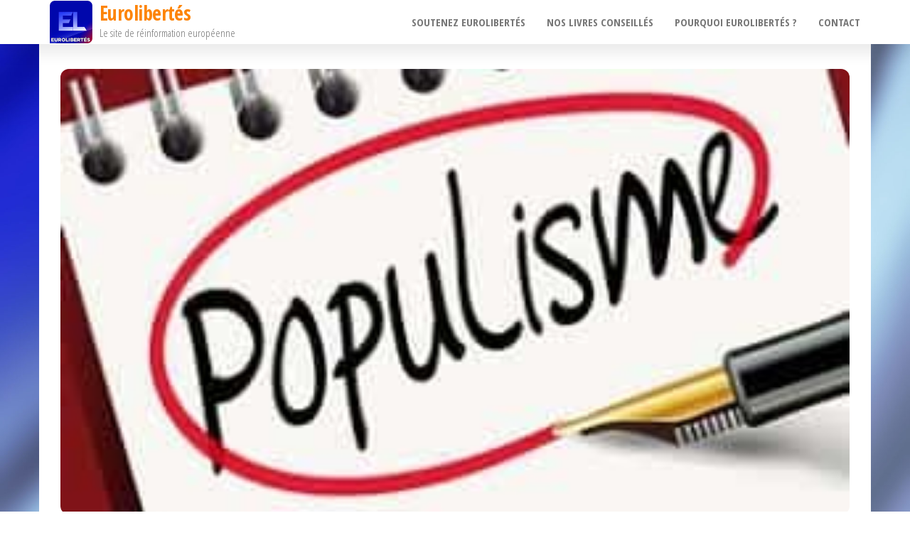

--- FILE ---
content_type: text/html; charset=UTF-8
request_url: https://eurolibertes.com/politique/lechec-du-populisme-de-gouvernement/
body_size: 16031
content:
<!DOCTYPE html>
<html lang="fr-FR">
    <head>
        <meta charset="UTF-8">
        <meta name="viewport" content="width=device-width, initial-scale=1">
        <link rel="profile" href="https://gmpg.org/xfn/11">
        <meta name='robots' content='index, follow, max-image-preview:large, max-snippet:-1, max-video-preview:-1' />

	<!-- This site is optimized with the Yoast SEO plugin v22.4 - https://yoast.com/wordpress/plugins/seo/ -->
	<title>L’échec du populisme de gouvernement - Eurolibertés</title>
	<link rel="canonical" href="https://eurolibertes.com/politique/lechec-du-populisme-de-gouvernement/" />
	<meta property="og:locale" content="fr_FR" />
	<meta property="og:type" content="article" />
	<meta property="og:title" content="L’échec du populisme de gouvernement - Eurolibertés" />
	<meta property="og:description" content="Chronique hebdomadaire du Village planétaire  Le 17 octobre 2020 se tenaient en Nouvelle-Zélande des élections législatives. Depuis trois ans, le Premier ministre travailliste, Jacinta Ardern, gouvernait en coalition avec New Zealand First (NZF) de Winston Peters, un parti populiste nationaliste modéré. Pour bénéficier d’une réelle stabilité, Jacinta Ardern avait aussi noué un accord complémentaire avec les [&hellip;]" />
	<meta property="og:url" content="https://eurolibertes.com/politique/lechec-du-populisme-de-gouvernement/" />
	<meta property="og:site_name" content="Eurolibertés" />
	<meta property="article:publisher" content="https://www.facebook.com/EuroLibert%c3%a9s-1595112647441270" />
	<meta property="article:published_time" content="2021-02-20T17:16:52+00:00" />
	<meta property="og:image" content="https://eurolibertes.com/euro/wp-content/uploads/2017/09/images.jpg" />
	<meta property="og:image:width" content="299" />
	<meta property="og:image:height" content="169" />
	<meta property="og:image:type" content="image/jpeg" />
	<meta name="author" content="Georges Feltin-Tracol" />
	<meta name="twitter:card" content="summary_large_image" />
	<meta name="twitter:creator" content="@euro_libertes" />
	<meta name="twitter:site" content="@euro_libertes" />
	<meta name="twitter:label1" content="Écrit par" />
	<meta name="twitter:data1" content="Georges Feltin-Tracol" />
	<meta name="twitter:label2" content="Durée de lecture estimée" />
	<meta name="twitter:data2" content="6 minutes" />
	<script type="application/ld+json" class="yoast-schema-graph">{"@context":"https://schema.org","@graph":[{"@type":"Article","@id":"https://eurolibertes.com/politique/lechec-du-populisme-de-gouvernement/#article","isPartOf":{"@id":"https://eurolibertes.com/politique/lechec-du-populisme-de-gouvernement/"},"author":{"name":"Georges Feltin-Tracol","@id":"https://eurolibertes.com/#/schema/person/7ef7d172c3f11712bf825300d38539b2"},"headline":"L’échec du populisme de gouvernement","datePublished":"2021-02-20T17:16:52+00:00","dateModified":"2021-02-20T17:16:52+00:00","mainEntityOfPage":{"@id":"https://eurolibertes.com/politique/lechec-du-populisme-de-gouvernement/"},"wordCount":1233,"publisher":{"@id":"https://eurolibertes.com/#organization"},"image":{"@id":"https://eurolibertes.com/politique/lechec-du-populisme-de-gouvernement/#primaryimage"},"thumbnailUrl":"https://eurolibertes.com/euro/wp-content/uploads/2017/09/images.jpg","keywords":["Bart De Wever","égalitaire","féministe","FPÖ","gendérisme","Georges Feltin-Tracol","globalisme","Jacinta Ardern","Ligue","M5S","Matteo Salvini","mondialisme","Mouvement cinq étoiles","multiculturaliste","New Zealand First","NZF","populisme","pro-migrants","travailliste","Vlaams Belang","Winston Peters","Wolfgang Schlüssel"],"articleSection":["Politique"],"inLanguage":"fr-FR"},{"@type":"WebPage","@id":"https://eurolibertes.com/politique/lechec-du-populisme-de-gouvernement/","url":"https://eurolibertes.com/politique/lechec-du-populisme-de-gouvernement/","name":"L’échec du populisme de gouvernement - Eurolibertés","isPartOf":{"@id":"https://eurolibertes.com/#website"},"primaryImageOfPage":{"@id":"https://eurolibertes.com/politique/lechec-du-populisme-de-gouvernement/#primaryimage"},"image":{"@id":"https://eurolibertes.com/politique/lechec-du-populisme-de-gouvernement/#primaryimage"},"thumbnailUrl":"https://eurolibertes.com/euro/wp-content/uploads/2017/09/images.jpg","datePublished":"2021-02-20T17:16:52+00:00","dateModified":"2021-02-20T17:16:52+00:00","breadcrumb":{"@id":"https://eurolibertes.com/politique/lechec-du-populisme-de-gouvernement/#breadcrumb"},"inLanguage":"fr-FR","potentialAction":[{"@type":"ReadAction","target":["https://eurolibertes.com/politique/lechec-du-populisme-de-gouvernement/"]}]},{"@type":"ImageObject","inLanguage":"fr-FR","@id":"https://eurolibertes.com/politique/lechec-du-populisme-de-gouvernement/#primaryimage","url":"https://eurolibertes.com/euro/wp-content/uploads/2017/09/images.jpg","contentUrl":"https://eurolibertes.com/euro/wp-content/uploads/2017/09/images.jpg","width":299,"height":169},{"@type":"BreadcrumbList","@id":"https://eurolibertes.com/politique/lechec-du-populisme-de-gouvernement/#breadcrumb","itemListElement":[{"@type":"ListItem","position":1,"name":"Accueil","item":"https://eurolibertes.com/"},{"@type":"ListItem","position":2,"name":"L’échec du populisme de gouvernement"}]},{"@type":"WebSite","@id":"https://eurolibertes.com/#website","url":"https://eurolibertes.com/","name":"Eurolibertés","description":"Le site de réinformation européenne","publisher":{"@id":"https://eurolibertes.com/#organization"},"potentialAction":[{"@type":"SearchAction","target":{"@type":"EntryPoint","urlTemplate":"https://eurolibertes.com/?s={search_term_string}"},"query-input":"required name=search_term_string"}],"inLanguage":"fr-FR"},{"@type":"Organization","@id":"https://eurolibertes.com/#organization","name":"Eurolibertés","url":"https://eurolibertes.com/","logo":{"@type":"ImageObject","inLanguage":"fr-FR","@id":"https://eurolibertes.com/#/schema/logo/image/","url":"https://eurolibertes.com/euro/wp-content/uploads/2016/02/cropped-logo-eurolibertes-2.png","contentUrl":"https://eurolibertes.com/euro/wp-content/uploads/2016/02/cropped-logo-eurolibertes-2.png","width":200,"height":200,"caption":"Eurolibertés"},"image":{"@id":"https://eurolibertes.com/#/schema/logo/image/"},"sameAs":["https://www.facebook.com/EuroLibertés-1595112647441270","https://twitter.com/euro_libertes"]},{"@type":"Person","@id":"https://eurolibertes.com/#/schema/person/7ef7d172c3f11712bf825300d38539b2","name":"Georges Feltin-Tracol","image":{"@type":"ImageObject","inLanguage":"fr-FR","@id":"https://eurolibertes.com/#/schema/person/image/","url":"https://eurolibertes.com/euro/wp-content/uploads/2018/10/pour-la-troisieme-voie-solidariste-1-125x125.jpg","contentUrl":"https://eurolibertes.com/euro/wp-content/uploads/2018/10/pour-la-troisieme-voie-solidariste-1-125x125.jpg","caption":"Georges Feltin-Tracol"},"description":"Georges Feltin-Tracol, écrivain et collaborateur de nombreuses revues (notamment \"Réfléchir &amp; Agir\") et site internet ; chroniqueur sur \"Radio Libertés\". Il se désigne aussi parfois comme un traditionaliste post-moderne ou un archéo-futuriste. Dernier livre paru : \"Pour la troisième voie solidariste. Une autre approche de la question sociale\" (Éd. Synthèse)","url":"https://eurolibertes.com/author/georges-feltin-tracol/"}]}</script>
	<!-- / Yoast SEO plugin. -->


<link rel='dns-prefetch' href='//static.addtoany.com' />
<link rel='dns-prefetch' href='//fonts.googleapis.com' />
<link href='https://fonts.gstatic.com' crossorigin rel='preconnect' />
<link rel="alternate" type="application/rss+xml" title="Eurolibertés &raquo; Flux" href="https://eurolibertes.com/feed/" />
<link rel="alternate" type="application/rss+xml" title="Eurolibertés &raquo; Flux des commentaires" href="https://eurolibertes.com/comments/feed/" />
<script type="text/javascript">
/* <![CDATA[ */
window._wpemojiSettings = {"baseUrl":"https:\/\/s.w.org\/images\/core\/emoji\/15.0.3\/72x72\/","ext":".png","svgUrl":"https:\/\/s.w.org\/images\/core\/emoji\/15.0.3\/svg\/","svgExt":".svg","source":{"concatemoji":"https:\/\/eurolibertes.com\/euro\/wp-includes\/js\/wp-emoji-release.min.js?ver=5c6af5"}};
/*! This file is auto-generated */
!function(i,n){var o,s,e;function c(e){try{var t={supportTests:e,timestamp:(new Date).valueOf()};sessionStorage.setItem(o,JSON.stringify(t))}catch(e){}}function p(e,t,n){e.clearRect(0,0,e.canvas.width,e.canvas.height),e.fillText(t,0,0);var t=new Uint32Array(e.getImageData(0,0,e.canvas.width,e.canvas.height).data),r=(e.clearRect(0,0,e.canvas.width,e.canvas.height),e.fillText(n,0,0),new Uint32Array(e.getImageData(0,0,e.canvas.width,e.canvas.height).data));return t.every(function(e,t){return e===r[t]})}function u(e,t,n){switch(t){case"flag":return n(e,"\ud83c\udff3\ufe0f\u200d\u26a7\ufe0f","\ud83c\udff3\ufe0f\u200b\u26a7\ufe0f")?!1:!n(e,"\ud83c\uddfa\ud83c\uddf3","\ud83c\uddfa\u200b\ud83c\uddf3")&&!n(e,"\ud83c\udff4\udb40\udc67\udb40\udc62\udb40\udc65\udb40\udc6e\udb40\udc67\udb40\udc7f","\ud83c\udff4\u200b\udb40\udc67\u200b\udb40\udc62\u200b\udb40\udc65\u200b\udb40\udc6e\u200b\udb40\udc67\u200b\udb40\udc7f");case"emoji":return!n(e,"\ud83d\udc26\u200d\u2b1b","\ud83d\udc26\u200b\u2b1b")}return!1}function f(e,t,n){var r="undefined"!=typeof WorkerGlobalScope&&self instanceof WorkerGlobalScope?new OffscreenCanvas(300,150):i.createElement("canvas"),a=r.getContext("2d",{willReadFrequently:!0}),o=(a.textBaseline="top",a.font="600 32px Arial",{});return e.forEach(function(e){o[e]=t(a,e,n)}),o}function t(e){var t=i.createElement("script");t.src=e,t.defer=!0,i.head.appendChild(t)}"undefined"!=typeof Promise&&(o="wpEmojiSettingsSupports",s=["flag","emoji"],n.supports={everything:!0,everythingExceptFlag:!0},e=new Promise(function(e){i.addEventListener("DOMContentLoaded",e,{once:!0})}),new Promise(function(t){var n=function(){try{var e=JSON.parse(sessionStorage.getItem(o));if("object"==typeof e&&"number"==typeof e.timestamp&&(new Date).valueOf()<e.timestamp+604800&&"object"==typeof e.supportTests)return e.supportTests}catch(e){}return null}();if(!n){if("undefined"!=typeof Worker&&"undefined"!=typeof OffscreenCanvas&&"undefined"!=typeof URL&&URL.createObjectURL&&"undefined"!=typeof Blob)try{var e="postMessage("+f.toString()+"("+[JSON.stringify(s),u.toString(),p.toString()].join(",")+"));",r=new Blob([e],{type:"text/javascript"}),a=new Worker(URL.createObjectURL(r),{name:"wpTestEmojiSupports"});return void(a.onmessage=function(e){c(n=e.data),a.terminate(),t(n)})}catch(e){}c(n=f(s,u,p))}t(n)}).then(function(e){for(var t in e)n.supports[t]=e[t],n.supports.everything=n.supports.everything&&n.supports[t],"flag"!==t&&(n.supports.everythingExceptFlag=n.supports.everythingExceptFlag&&n.supports[t]);n.supports.everythingExceptFlag=n.supports.everythingExceptFlag&&!n.supports.flag,n.DOMReady=!1,n.readyCallback=function(){n.DOMReady=!0}}).then(function(){return e}).then(function(){var e;n.supports.everything||(n.readyCallback(),(e=n.source||{}).concatemoji?t(e.concatemoji):e.wpemoji&&e.twemoji&&(t(e.twemoji),t(e.wpemoji)))}))}((window,document),window._wpemojiSettings);
/* ]]> */
</script>
<style id='wp-emoji-styles-inline-css' type='text/css'>

	img.wp-smiley, img.emoji {
		display: inline !important;
		border: none !important;
		box-shadow: none !important;
		height: 1em !important;
		width: 1em !important;
		margin: 0 0.07em !important;
		vertical-align: -0.1em !important;
		background: none !important;
		padding: 0 !important;
	}
</style>
<link rel='stylesheet' id='wp-block-library-css' href='https://eurolibertes.com/euro/wp-includes/css/dist/block-library/style.min.css?ver=5c6af5' type='text/css' media='all' />
<style id='classic-theme-styles-inline-css' type='text/css'>
/*! This file is auto-generated */
.wp-block-button__link{color:#fff;background-color:#32373c;border-radius:9999px;box-shadow:none;text-decoration:none;padding:calc(.667em + 2px) calc(1.333em + 2px);font-size:1.125em}.wp-block-file__button{background:#32373c;color:#fff;text-decoration:none}
</style>
<style id='global-styles-inline-css' type='text/css'>
body{--wp--preset--color--black: #000000;--wp--preset--color--cyan-bluish-gray: #abb8c3;--wp--preset--color--white: #ffffff;--wp--preset--color--pale-pink: #f78da7;--wp--preset--color--vivid-red: #cf2e2e;--wp--preset--color--luminous-vivid-orange: #ff6900;--wp--preset--color--luminous-vivid-amber: #fcb900;--wp--preset--color--light-green-cyan: #7bdcb5;--wp--preset--color--vivid-green-cyan: #00d084;--wp--preset--color--pale-cyan-blue: #8ed1fc;--wp--preset--color--vivid-cyan-blue: #0693e3;--wp--preset--color--vivid-purple: #9b51e0;--wp--preset--gradient--vivid-cyan-blue-to-vivid-purple: linear-gradient(135deg,rgba(6,147,227,1) 0%,rgb(155,81,224) 100%);--wp--preset--gradient--light-green-cyan-to-vivid-green-cyan: linear-gradient(135deg,rgb(122,220,180) 0%,rgb(0,208,130) 100%);--wp--preset--gradient--luminous-vivid-amber-to-luminous-vivid-orange: linear-gradient(135deg,rgba(252,185,0,1) 0%,rgba(255,105,0,1) 100%);--wp--preset--gradient--luminous-vivid-orange-to-vivid-red: linear-gradient(135deg,rgba(255,105,0,1) 0%,rgb(207,46,46) 100%);--wp--preset--gradient--very-light-gray-to-cyan-bluish-gray: linear-gradient(135deg,rgb(238,238,238) 0%,rgb(169,184,195) 100%);--wp--preset--gradient--cool-to-warm-spectrum: linear-gradient(135deg,rgb(74,234,220) 0%,rgb(151,120,209) 20%,rgb(207,42,186) 40%,rgb(238,44,130) 60%,rgb(251,105,98) 80%,rgb(254,248,76) 100%);--wp--preset--gradient--blush-light-purple: linear-gradient(135deg,rgb(255,206,236) 0%,rgb(152,150,240) 100%);--wp--preset--gradient--blush-bordeaux: linear-gradient(135deg,rgb(254,205,165) 0%,rgb(254,45,45) 50%,rgb(107,0,62) 100%);--wp--preset--gradient--luminous-dusk: linear-gradient(135deg,rgb(255,203,112) 0%,rgb(199,81,192) 50%,rgb(65,88,208) 100%);--wp--preset--gradient--pale-ocean: linear-gradient(135deg,rgb(255,245,203) 0%,rgb(182,227,212) 50%,rgb(51,167,181) 100%);--wp--preset--gradient--electric-grass: linear-gradient(135deg,rgb(202,248,128) 0%,rgb(113,206,126) 100%);--wp--preset--gradient--midnight: linear-gradient(135deg,rgb(2,3,129) 0%,rgb(40,116,252) 100%);--wp--preset--font-size--small: 13px;--wp--preset--font-size--medium: 20px;--wp--preset--font-size--large: 36px;--wp--preset--font-size--x-large: 42px;--wp--preset--spacing--20: 0.44rem;--wp--preset--spacing--30: 0.67rem;--wp--preset--spacing--40: 1rem;--wp--preset--spacing--50: 1.5rem;--wp--preset--spacing--60: 2.25rem;--wp--preset--spacing--70: 3.38rem;--wp--preset--spacing--80: 5.06rem;--wp--preset--shadow--natural: 6px 6px 9px rgba(0, 0, 0, 0.2);--wp--preset--shadow--deep: 12px 12px 50px rgba(0, 0, 0, 0.4);--wp--preset--shadow--sharp: 6px 6px 0px rgba(0, 0, 0, 0.2);--wp--preset--shadow--outlined: 6px 6px 0px -3px rgba(255, 255, 255, 1), 6px 6px rgba(0, 0, 0, 1);--wp--preset--shadow--crisp: 6px 6px 0px rgba(0, 0, 0, 1);}:where(.is-layout-flex){gap: 0.5em;}:where(.is-layout-grid){gap: 0.5em;}body .is-layout-flex{display: flex;}body .is-layout-flex{flex-wrap: wrap;align-items: center;}body .is-layout-flex > *{margin: 0;}body .is-layout-grid{display: grid;}body .is-layout-grid > *{margin: 0;}:where(.wp-block-columns.is-layout-flex){gap: 2em;}:where(.wp-block-columns.is-layout-grid){gap: 2em;}:where(.wp-block-post-template.is-layout-flex){gap: 1.25em;}:where(.wp-block-post-template.is-layout-grid){gap: 1.25em;}.has-black-color{color: var(--wp--preset--color--black) !important;}.has-cyan-bluish-gray-color{color: var(--wp--preset--color--cyan-bluish-gray) !important;}.has-white-color{color: var(--wp--preset--color--white) !important;}.has-pale-pink-color{color: var(--wp--preset--color--pale-pink) !important;}.has-vivid-red-color{color: var(--wp--preset--color--vivid-red) !important;}.has-luminous-vivid-orange-color{color: var(--wp--preset--color--luminous-vivid-orange) !important;}.has-luminous-vivid-amber-color{color: var(--wp--preset--color--luminous-vivid-amber) !important;}.has-light-green-cyan-color{color: var(--wp--preset--color--light-green-cyan) !important;}.has-vivid-green-cyan-color{color: var(--wp--preset--color--vivid-green-cyan) !important;}.has-pale-cyan-blue-color{color: var(--wp--preset--color--pale-cyan-blue) !important;}.has-vivid-cyan-blue-color{color: var(--wp--preset--color--vivid-cyan-blue) !important;}.has-vivid-purple-color{color: var(--wp--preset--color--vivid-purple) !important;}.has-black-background-color{background-color: var(--wp--preset--color--black) !important;}.has-cyan-bluish-gray-background-color{background-color: var(--wp--preset--color--cyan-bluish-gray) !important;}.has-white-background-color{background-color: var(--wp--preset--color--white) !important;}.has-pale-pink-background-color{background-color: var(--wp--preset--color--pale-pink) !important;}.has-vivid-red-background-color{background-color: var(--wp--preset--color--vivid-red) !important;}.has-luminous-vivid-orange-background-color{background-color: var(--wp--preset--color--luminous-vivid-orange) !important;}.has-luminous-vivid-amber-background-color{background-color: var(--wp--preset--color--luminous-vivid-amber) !important;}.has-light-green-cyan-background-color{background-color: var(--wp--preset--color--light-green-cyan) !important;}.has-vivid-green-cyan-background-color{background-color: var(--wp--preset--color--vivid-green-cyan) !important;}.has-pale-cyan-blue-background-color{background-color: var(--wp--preset--color--pale-cyan-blue) !important;}.has-vivid-cyan-blue-background-color{background-color: var(--wp--preset--color--vivid-cyan-blue) !important;}.has-vivid-purple-background-color{background-color: var(--wp--preset--color--vivid-purple) !important;}.has-black-border-color{border-color: var(--wp--preset--color--black) !important;}.has-cyan-bluish-gray-border-color{border-color: var(--wp--preset--color--cyan-bluish-gray) !important;}.has-white-border-color{border-color: var(--wp--preset--color--white) !important;}.has-pale-pink-border-color{border-color: var(--wp--preset--color--pale-pink) !important;}.has-vivid-red-border-color{border-color: var(--wp--preset--color--vivid-red) !important;}.has-luminous-vivid-orange-border-color{border-color: var(--wp--preset--color--luminous-vivid-orange) !important;}.has-luminous-vivid-amber-border-color{border-color: var(--wp--preset--color--luminous-vivid-amber) !important;}.has-light-green-cyan-border-color{border-color: var(--wp--preset--color--light-green-cyan) !important;}.has-vivid-green-cyan-border-color{border-color: var(--wp--preset--color--vivid-green-cyan) !important;}.has-pale-cyan-blue-border-color{border-color: var(--wp--preset--color--pale-cyan-blue) !important;}.has-vivid-cyan-blue-border-color{border-color: var(--wp--preset--color--vivid-cyan-blue) !important;}.has-vivid-purple-border-color{border-color: var(--wp--preset--color--vivid-purple) !important;}.has-vivid-cyan-blue-to-vivid-purple-gradient-background{background: var(--wp--preset--gradient--vivid-cyan-blue-to-vivid-purple) !important;}.has-light-green-cyan-to-vivid-green-cyan-gradient-background{background: var(--wp--preset--gradient--light-green-cyan-to-vivid-green-cyan) !important;}.has-luminous-vivid-amber-to-luminous-vivid-orange-gradient-background{background: var(--wp--preset--gradient--luminous-vivid-amber-to-luminous-vivid-orange) !important;}.has-luminous-vivid-orange-to-vivid-red-gradient-background{background: var(--wp--preset--gradient--luminous-vivid-orange-to-vivid-red) !important;}.has-very-light-gray-to-cyan-bluish-gray-gradient-background{background: var(--wp--preset--gradient--very-light-gray-to-cyan-bluish-gray) !important;}.has-cool-to-warm-spectrum-gradient-background{background: var(--wp--preset--gradient--cool-to-warm-spectrum) !important;}.has-blush-light-purple-gradient-background{background: var(--wp--preset--gradient--blush-light-purple) !important;}.has-blush-bordeaux-gradient-background{background: var(--wp--preset--gradient--blush-bordeaux) !important;}.has-luminous-dusk-gradient-background{background: var(--wp--preset--gradient--luminous-dusk) !important;}.has-pale-ocean-gradient-background{background: var(--wp--preset--gradient--pale-ocean) !important;}.has-electric-grass-gradient-background{background: var(--wp--preset--gradient--electric-grass) !important;}.has-midnight-gradient-background{background: var(--wp--preset--gradient--midnight) !important;}.has-small-font-size{font-size: var(--wp--preset--font-size--small) !important;}.has-medium-font-size{font-size: var(--wp--preset--font-size--medium) !important;}.has-large-font-size{font-size: var(--wp--preset--font-size--large) !important;}.has-x-large-font-size{font-size: var(--wp--preset--font-size--x-large) !important;}
.wp-block-navigation a:where(:not(.wp-element-button)){color: inherit;}
:where(.wp-block-post-template.is-layout-flex){gap: 1.25em;}:where(.wp-block-post-template.is-layout-grid){gap: 1.25em;}
:where(.wp-block-columns.is-layout-flex){gap: 2em;}:where(.wp-block-columns.is-layout-grid){gap: 2em;}
.wp-block-pullquote{font-size: 1.5em;line-height: 1.6;}
</style>
<link rel='stylesheet' id='contact-form-7-css' href='https://eurolibertes.com/euro/wp-content/plugins/contact-form-7/includes/css/styles.css?ver=5.9.3' type='text/css' media='all' />
<link rel='stylesheet' id='ppress-frontend-css' href='https://eurolibertes.com/euro/wp-content/plugins/wp-user-avatar/assets/css/frontend.min.css?ver=4.15.6' type='text/css' media='all' />
<link rel='stylesheet' id='ppress-flatpickr-css' href='https://eurolibertes.com/euro/wp-content/plugins/wp-user-avatar/assets/flatpickr/flatpickr.min.css?ver=4.15.6' type='text/css' media='all' />
<link rel='stylesheet' id='ppress-select2-css' href='https://eurolibertes.com/euro/wp-content/plugins/wp-user-avatar/assets/select2/select2.min.css?ver=5c6af5' type='text/css' media='all' />
<link rel='stylesheet' id='mc4wp-form-themes-css' href='https://eurolibertes.com/euro/wp-content/plugins/mailchimp-for-wp/assets/css/form-themes.css?ver=4.9.11' type='text/css' media='all' />
<link rel='stylesheet' id='bootstrap-css' href='https://eurolibertes.com/euro/wp-content/themes/popularis/assets/css/bootstrap.css?ver=3.3.7' type='text/css' media='all' />
<link rel='stylesheet' id='popularis-stylesheet-css' href='https://eurolibertes.com/euro/wp-content/themes/popularis/style.css?ver=5c6af5' type='text/css' media='all' />
<link rel='stylesheet' id='popularis-writer-css' href='https://eurolibertes.com/euro/wp-content/themes/popularis-writer/style.css?ver=1.0.2' type='text/css' media='all' />
<link rel='stylesheet' id='mmenu-light-css' href='https://eurolibertes.com/euro/wp-content/themes/popularis/assets/css/mmenu-light.css?ver=1.1' type='text/css' media='all' />
<link rel='stylesheet' id='font-awesome-css' href='https://eurolibertes.com/euro/wp-content/themes/popularis/assets/css/font-awesome.min.css?ver=4.7.0' type='text/css' media='all' />
<link rel='stylesheet' id='popularis-fonts-css' href='https://fonts.googleapis.com/css?family=Open+Sans+Condensed%3A300%2C500%2C700&#038;subset=cyrillic%2Ccyrillic-ext%2Cgreek%2Cgreek-ext%2Clatin-ext%2Cvietnamese' type='text/css' media='all' />
<link rel='stylesheet' id='meks-author-widget-css' href='https://eurolibertes.com/euro/wp-content/plugins/meks-smart-author-widget/css/style.css?ver=1.1.4' type='text/css' media='all' />
<link rel='stylesheet' id='addtoany-css' href='https://eurolibertes.com/euro/wp-content/plugins/add-to-any/addtoany.min.css?ver=1.16' type='text/css' media='all' />
<script type="text/javascript" id="addtoany-core-js-before">
/* <![CDATA[ */
window.a2a_config=window.a2a_config||{};a2a_config.callbacks=[];a2a_config.overlays=[];a2a_config.templates={};a2a_localize = {
	Share: "Partager",
	Save: "Enregistrer",
	Subscribe: "S'abonner",
	Email: "E-mail",
	Bookmark: "Signet",
	ShowAll: "Montrer tout",
	ShowLess: "Montrer moins",
	FindServices: "Trouver des service(s)",
	FindAnyServiceToAddTo: "Trouver instantan&eacute;ment des services &agrave; ajouter &agrave;",
	PoweredBy: "Propuls&eacute; par",
	ShareViaEmail: "Partager par e-mail",
	SubscribeViaEmail: "S’abonner par e-mail",
	BookmarkInYourBrowser: "Ajouter un signet dans votre navigateur",
	BookmarkInstructions: "Appuyez sur Ctrl+D ou \u2318+D pour mettre cette page en signet",
	AddToYourFavorites: "Ajouter &agrave; vos favoris",
	SendFromWebOrProgram: "Envoyer depuis n’importe quelle adresse e-mail ou logiciel e-mail",
	EmailProgram: "Programme d’e-mail",
	More: "Plus&#8230;",
	ThanksForSharing: "Merci de partager !",
	ThanksForFollowing: "Merci de nous suivre !"
};
/* ]]> */
</script>
<script type="text/javascript" async src="https://static.addtoany.com/menu/page.js" id="addtoany-core-js"></script>
<script type="text/javascript" src="https://eurolibertes.com/euro/wp-includes/js/jquery/jquery.min.js?ver=3.7.1" id="jquery-core-js"></script>
<script type="text/javascript" src="https://eurolibertes.com/euro/wp-includes/js/jquery/jquery-migrate.min.js?ver=3.4.1" id="jquery-migrate-js"></script>
<script type="text/javascript" async src="https://eurolibertes.com/euro/wp-content/plugins/add-to-any/addtoany.min.js?ver=1.1" id="addtoany-jquery-js"></script>
<script type="text/javascript" src="//eurolibertes.com/euro/wp-content/plugins/revslider/sr6/assets/js/rbtools.min.js?ver=6.7.1" async id="tp-tools-js"></script>
<script type="text/javascript" src="//eurolibertes.com/euro/wp-content/plugins/revslider/sr6/assets/js/rs6.min.js?ver=6.7.1" async id="revmin-js"></script>
<script type="text/javascript" src="https://eurolibertes.com/euro/wp-content/plugins/wp-user-avatar/assets/flatpickr/flatpickr.min.js?ver=4.15.6" id="ppress-flatpickr-js"></script>
<script type="text/javascript" src="https://eurolibertes.com/euro/wp-content/plugins/wp-user-avatar/assets/select2/select2.min.js?ver=4.15.6" id="ppress-select2-js"></script>
<link rel="https://api.w.org/" href="https://eurolibertes.com/wp-json/" /><link rel="alternate" type="application/json" href="https://eurolibertes.com/wp-json/wp/v2/posts/17464" />
<link rel='shortlink' href='https://eurolibertes.com/?p=17464' />
<link rel="alternate" type="application/json+oembed" href="https://eurolibertes.com/wp-json/oembed/1.0/embed?url=https%3A%2F%2Feurolibertes.com%2Fpolitique%2Flechec-du-populisme-de-gouvernement%2F" />
<link rel="alternate" type="text/xml+oembed" href="https://eurolibertes.com/wp-json/oembed/1.0/embed?url=https%3A%2F%2Feurolibertes.com%2Fpolitique%2Flechec-du-populisme-de-gouvernement%2F&#038;format=xml" />
<style type="text/css" id="custom-background-css">
body.custom-background { background-image: url("https://eurolibertes.com/euro/wp-content/uploads/2013/10/fond8.jpg"); background-position: left top; background-size: cover; background-repeat: no-repeat; background-attachment: fixed; }
</style>
	<meta name="generator" content="Powered by Slider Revolution 6.7.1 - responsive, Mobile-Friendly Slider Plugin for WordPress with comfortable drag and drop interface." />
<script>function setREVStartSize(e){
			//window.requestAnimationFrame(function() {
				window.RSIW = window.RSIW===undefined ? window.innerWidth : window.RSIW;
				window.RSIH = window.RSIH===undefined ? window.innerHeight : window.RSIH;
				try {
					var pw = document.getElementById(e.c).parentNode.offsetWidth,
						newh;
					pw = pw===0 || isNaN(pw) || (e.l=="fullwidth" || e.layout=="fullwidth") ? window.RSIW : pw;
					e.tabw = e.tabw===undefined ? 0 : parseInt(e.tabw);
					e.thumbw = e.thumbw===undefined ? 0 : parseInt(e.thumbw);
					e.tabh = e.tabh===undefined ? 0 : parseInt(e.tabh);
					e.thumbh = e.thumbh===undefined ? 0 : parseInt(e.thumbh);
					e.tabhide = e.tabhide===undefined ? 0 : parseInt(e.tabhide);
					e.thumbhide = e.thumbhide===undefined ? 0 : parseInt(e.thumbhide);
					e.mh = e.mh===undefined || e.mh=="" || e.mh==="auto" ? 0 : parseInt(e.mh,0);
					if(e.layout==="fullscreen" || e.l==="fullscreen")
						newh = Math.max(e.mh,window.RSIH);
					else{
						e.gw = Array.isArray(e.gw) ? e.gw : [e.gw];
						for (var i in e.rl) if (e.gw[i]===undefined || e.gw[i]===0) e.gw[i] = e.gw[i-1];
						e.gh = e.el===undefined || e.el==="" || (Array.isArray(e.el) && e.el.length==0)? e.gh : e.el;
						e.gh = Array.isArray(e.gh) ? e.gh : [e.gh];
						for (var i in e.rl) if (e.gh[i]===undefined || e.gh[i]===0) e.gh[i] = e.gh[i-1];
											
						var nl = new Array(e.rl.length),
							ix = 0,
							sl;
						e.tabw = e.tabhide>=pw ? 0 : e.tabw;
						e.thumbw = e.thumbhide>=pw ? 0 : e.thumbw;
						e.tabh = e.tabhide>=pw ? 0 : e.tabh;
						e.thumbh = e.thumbhide>=pw ? 0 : e.thumbh;
						for (var i in e.rl) nl[i] = e.rl[i]<window.RSIW ? 0 : e.rl[i];
						sl = nl[0];
						for (var i in nl) if (sl>nl[i] && nl[i]>0) { sl = nl[i]; ix=i;}
						var m = pw>(e.gw[ix]+e.tabw+e.thumbw) ? 1 : (pw-(e.tabw+e.thumbw)) / (e.gw[ix]);
						newh =  (e.gh[ix] * m) + (e.tabh + e.thumbh);
					}
					var el = document.getElementById(e.c);
					if (el!==null && el) el.style.height = newh+"px";
					el = document.getElementById(e.c+"_wrapper");
					if (el!==null && el) {
						el.style.height = newh+"px";
						el.style.display = "block";
					}
				} catch(e){
					console.log("Failure at Presize of Slider:" + e)
				}
			//});
		  };</script>
		<style type="text/css" id="wp-custom-css">
			.liresuite {
    background: #1c27ce;
    padding: 3px 15px 4px;
    border-radius: 3px;
    float: right;
}
.liresuite:hover {
    background: #555555;
}		</style>
		    </head>
    <body data-rsssl=1 id="blog" class="post-template-default single single-post postid-17464 single-format-standard custom-background wp-custom-logo">
        <a class="skip-link screen-reader-text" href="#site-content">Passer ce contenu</a>        <div class="page-wrap">
                         
<div class="main-menu">
    <nav id="site-navigation" class="navbar navbar-default">     
        <div class="container">   
            <div class="navbar-header">
                
                <div class="site-heading navbar-brand" >
                    <div class="site-branding-logo">
                        <a href="https://eurolibertes.com/" class="custom-logo-link" rel="home"><img width="200" height="200" src="https://eurolibertes.com/euro/wp-content/uploads/2016/02/cropped-logo-eurolibertes-2.png" class="custom-logo" alt="Eurolibertés" decoding="async" srcset="https://eurolibertes.com/euro/wp-content/uploads/2016/02/cropped-logo-eurolibertes-2.png 200w, https://eurolibertes.com/euro/wp-content/uploads/2016/02/cropped-logo-eurolibertes-2-150x150.png 150w" sizes="(max-width: 200px) 100vw, 200px" /></a>                    </div>
                    <div class="site-branding-text">
                                                    <p class="site-title"><a href="https://eurolibertes.com/" rel="home">Eurolibertés</a></p>
                        
                                                    <p class="site-description">
                                Le site de réinformation européenne                            </p>
                                            </div><!-- .site-branding-text -->
                </div>
				                    
                                                            <a href="#my-menu" id="main-menu-panel" class="open-panel visible-xs" data-panel="main-menu-panel">
                        <i class="fa fa-bars" aria-hidden="true"></i>
                    </a>
                            </div>
            <nav id="my-menu" class="menu-container"><ul id="menu-top" class="nav navbar-nav navbar-right"><li itemscope="itemscope" itemtype="https://www.schema.org/SiteNavigationElement" id="menu-item-88" class="menu-item menu-item-type-post_type menu-item-object-page menu-item-88 nav-item"><a title="Soutenez EuroLibertés" href="https://eurolibertes.com/abonnez-vous/" class="nav-link">Soutenez EuroLibertés</a></li>
<li itemscope="itemscope" itemtype="https://www.schema.org/SiteNavigationElement" id="menu-item-921" class="menu-item menu-item-type-taxonomy menu-item-object-category menu-item-921 nav-item"><a title="Nos livres conseillés" href="https://eurolibertes.com/category/livres-conseilles/" class="nav-link">Nos livres conseillés</a></li>
<li itemscope="itemscope" itemtype="https://www.schema.org/SiteNavigationElement" id="menu-item-90" class="menu-item menu-item-type-post_type menu-item-object-page menu-item-90 nav-item"><a title="Pourquoi EuroLibertés ?" href="https://eurolibertes.com/nos-collaborateurs/" class="nav-link">Pourquoi EuroLibertés ?</a></li>
<li itemscope="itemscope" itemtype="https://www.schema.org/SiteNavigationElement" id="menu-item-89" class="menu-item menu-item-type-post_type menu-item-object-page menu-item-89 nav-item"><a title="Contact" href="https://eurolibertes.com/contact/" class="nav-link">Contact</a></li>
</ul></nav>        </div>
            </nav> 
</div>
<div id="site-content" class="container main-container" role="main">
	<div class="page-area">
			 

<!-- start content container -->
<div class="row">
    <div class="news-thumb col-md-12">
        <img width="299" height="169" src="https://eurolibertes.com/euro/wp-content/uploads/2017/09/images.jpg" class="attachment-popularis-img size-popularis-img wp-post-image" alt="" decoding="async" fetchpriority="high" />    </div>
    <article class="col-md-8 col-md-push-4">
                                 
                <div class="post-17464 post type-post status-publish format-standard has-post-thumbnail hentry category-politique tag-bart-de-wever tag-egalitaire tag-feministe tag-fpo tag-genderisme tag-georges-feltin-tracol tag-globalisme tag-jacinta-ardern tag-ligue tag-m5s tag-matteo-salvini tag-mondialisme tag-mouvement-cinq-etoiles tag-multiculturaliste tag-new-zealand-first tag-nzf tag-populisme tag-pro-migrants tag-travailliste tag-vlaams-belang tag-winston-peters tag-wolfgang-schlussel">
                    <div class="single-head">
                        <div class="cats-tags"><div class="cat-links"><a href="https://eurolibertes.com/category/politique/">Politique</a></div></div>                        <span class="posted-date">
                            20 février 2021                        </span>
                        <h1 class="single-title">L’échec du populisme de gouvernement</h1>                                <span class="author-meta">
            <span class="author-meta-by">Par </span>
            <a href="https://eurolibertes.com/author/georges-feltin-tracol/">
                Georges Feltin-Tracol            </a>
        </span>
                            </div>
                    <div class="single-content">
                        <div class="single-entry-summary">
                             
                            <p style="margin-bottom: 0.0001pt; line-height: 12pt; text-align: center;"><b><span style="font-size: 12.0pt; font-family: Cambria; color: black;">Chronique hebdomadaire du Village planétaire</span></b><span style="font-size: 12.0pt; font-family: Cambria; color: black;"> </span></p>
<p style="margin-bottom: .0001pt; text-align: justify; text-justify: inter-ideograph; text-indent: 13.9pt; line-height: 12.0pt;"><span style="font-size: 12.0pt; font-family: Cambria; color: black;">Le 17 octobre 2020 se tenaient en Nouvelle-Zélande des élections législatives. Depuis trois ans, le Premier ministre travailliste, Jacinta Ardern, gouvernait en coalition avec <i>New Zealand First</i> (NZF) de Winston Peters, un parti populiste nationaliste modéré. Pour bénéficier d’une réelle stabilité, Jacinta Ardern avait aussi noué un accord complémentaire avec les <i>Verts</i>, habituels adversaires de NZF, qui apportaient leur soutien au cas par cas.</span></p>
<p style="margin-bottom: .0001pt; text-align: justify; text-justify: inter-ideograph; text-indent: 13.9pt; line-height: 12.0pt;"><span style="font-size: 12.0pt; font-family: Cambria; color: black;">En tant que vice-Premier ministre, Winston Peters a exercé pendant près de six semaines la fonction de chef du gouvernement par intérim quand s’achevait la grossesse de Jacinta Ardern. Au cours de ces trois années de coopération, les neuf députés de NZF ont souvent avalé des couleuvres, voire des boas, comme la limitation du port d’arme, la réglementation plus stricte de la vente desdites armes et la surveillance des opinions sur Internet. Il a résulté de cette expérience ministérielle que NZF perde tous ses sièges d’élus et ne réalise que 2,66 % des suffrages.</span></p>
<p style="margin-bottom: .0001pt; text-align: justify; text-justify: inter-ideograph; text-indent: 13.9pt; line-height: 12.0pt;"><span style="font-size: 12.0pt; font-family: Cambria; color: black;">Porté par la nouvelle icône planétaire de la gauche féministe, égalitaire et multiculturaliste, le <i>Parti travailliste</i> recueille 49,10 % des suffrages, soit une hausse de 12,20 points, et gagne dix-huit sièges. Avec soixante-quatre députés, Jacinta Ardern obtient la majorité absolue dans le cadre d’un mode de scrutin largement proportionnel. En progrès de 1,3 point, les <i>Verts </i>gagnent deux sièges, soit dix élus et 7,57 %. Les deux derniers enseignements de ce scrutin sont, d’une part, l’échec cinglant du <i>Parti national</i> de centre-droit (trente-cinq députés, soit une perte de vingt et un sièges, 26,81 % et 17,60 points de moins) et, d’autre part, l’apparition d’une formation libérale centriste, l’<i>ACT New Zealand</i> de David Seymour (7,98 % et dix sièges). Ainsi, même à l’autre bout de la Terre, le globalisme, le mondialisme et le gendérisme s’implantent-ils avec facilité.</span></p>
<p style="margin-bottom: .0001pt; text-align: justify; text-justify: inter-ideograph; text-indent: 13.9pt; line-height: 12.0pt;"><span style="font-size: 12.0pt; font-family: Cambria; color: black;">Les élections néo-zélandaises démontrent une nouvelle fois que le national-populisme ne peut pas souscrire à un accord gouvernemental en tant que partenaire minoritaire sous peine de perdre élus et électeurs. Il y a vingt ans, le conservateur autrichien Wolfgang Schlüssel s’alliait avec Jörg Haider, le charismatique dirigeant du parti national-libéral FPÖ. Tout l’Univers s’éleva contre la nomination de six ministres FPÖ ! Jamais à court d’idées néfastes, le calamiteux Jacques « Sniff-Sniff » Chirac suggéra aux autres membres de l’Union dite européenne d’ostraciser les ministres autrichiens.</span></p>
<p style="margin-bottom: .0001pt; text-align: justify; text-justify: inter-ideograph; text-indent: 13.9pt; line-height: 12.0pt;"><span style="font-size: 12.0pt; font-family: Cambria; color: black;">Malgré ces pressions inacceptables et grâce au soutien constant de la CSU bavaroise, le chancelier fédéral autrichien Schlüssel mena une politique libérale-conservatrice qui séduisit ministres et notables du FPÖ. Aux législatives de 2002, le bilan fut effroyable pour la droite nationale. Le FPÖ stagna à 10,01<span class="apple-converted-space"> </span>% pour dix-huit députés (moins 16,90 points et une perte de trente-quatre sièges). Reconduit dans ses fonctions de chancelier, Schlüssel poursuivit son alliance avec les nationaux-libéraux. Puis, en 2005, Haider et ses partisans abandonnèrent le FPÖ et lancèrent le BZÖ (Mouvement pour l’avenir de l’Autriche). Aux législatives de 2006, avec 4,10 %, le BZÖ gagna sept sièges. Deux ans plus tard, il réalisa son meilleur résultat (10,70 % et vingt et un députés) avant de s’effondrer dès 2013 (3,50 %).</span></p>
<p style="margin-bottom: .0001pt; text-align: justify; text-justify: inter-ideograph; text-indent: 13.9pt; line-height: 12.0pt;"><span style="font-size: 12.0pt; font-family: Cambria; color: black;">Le « populisme de gouvernement » a aussi échoué en Italie avec la rupture de l’alliance entre la <i>Ligue</i> de Matteo Salvini et le <i>Mouvement Cinq Étoiles</i>. Cette alliance était prometteuse si le M5S n’était pas aussi hétéroclite sur le plan des idées et des pratiques politiques. Gérée par une mairesse Cinq Étoiles, Rome reste dans un état de délabrement avancé. La municipalité préfère avantager les Non-Italiens aux Romains. En Norvège, le <i>Parti du Progrès</i>, à l’origine hostile à la fiscalité, et en Finlande, les <i>Vrais Finlandais</i>, ont eux aussi noué des ententes ministérielles qui se caractérisèrent ensuite par des revers électoraux cinglants au point que les <i>Vrais Finlandais</i> se scindèrent entre « modérés<span class="apple-converted-space"> </span>» et « radicaux ». Pour couler les formations populistes, les inviter à gouverner semble une tactique plus efficace que les maintenir au-delà d’un stupide « cordon sanitaire ». Toutefois, cette tactique commence à montrer ses limites.</span></p>
<p style="margin-bottom: .0001pt; text-align: justify; text-justify: inter-ideograph; text-indent: 13.9pt; line-height: 12.0pt;"><span style="font-size: 12.0pt; font-family: Cambria; color: black;">C’est la raison pour laquelle il faut suivre avec attention les événements politiques à venir outre-Quiévrain. Fruit d’une alliance incongrue entre sept partis (!), le gouvernement fédéral belge ne dispose que d’une majorité relative en Flandre. Les sondages présentent les républicains indépendantistes du <i>Vlaams Belang</i> en tête aux prochaines élections générales devant les autonomistes conservateurs-libéraux de la NVA (Nouvelle Alliance flamande) du maire d’Anvers Bart De Wever qui ont appartenu à une précédente coalition ministérielle fédérale entre 2014 et 2018 avec le très falot Charles Michel. Cela n’empêcha pas ce dernier d’appliquer un programme globaliste pro-migrants. La montée en puissance en Wallonie de la gauche radicale du <i>Parti du Travail de Belgique</i> rendra les prochaines négociations gouvernementales à l’échelle fédérale problématiques.</span></p>
<p style="margin-bottom: .0001pt; text-align: justify; text-justify: inter-ideograph; text-indent: 13.9pt; line-height: 12.0pt;"><span style="font-size: 12.0pt; font-family: Cambria; color: black;">Le populisme médiatique ne doit donc pas compter sur une illusoire « union des droites ». Son espérance d’occuper quelques strapontins ministériels paraît encore bien lointaine. Il est temps de se tourner vers une aristocratie de militants formés, convaincus et dévoués.</span></p>
<p style="margin-bottom: .0001pt; text-align: justify; text-justify: inter-ideograph; text-indent: 13.9pt; line-height: 12.0pt;"><span style="font-size: 12.0pt; font-family: Cambria; color: black;">Bonjour chez vous !</span></p>
<p style="text-align: center;" align="center"><strong><span lang="EN-GB" style="font-size: 12.0pt; font-family: Georgia; color: blue;">EuroLibertés : toujours mieux vous ré-informer … GRÂCE À VOUS !</span></strong></p>
<p style="text-align: center;" align="center"><strong><span lang="EN-GB" style="font-size: 12.0pt; font-family: Georgia; color: red;">Ne financez pas le système ! Financez </span></strong><em><b><span lang="EN-GB" style="font-size: 12.0pt; font-family: Georgia; color: red;">EuroLibertés </span></b></em><strong><span lang="EN-GB" style="font-size: 12.0pt; font-family: Georgia; color: red;">!</span></strong></p>
<p><em><b><span lang="EN-GB" style="font-size: 12.0pt; font-family: Georgia; color: blue;">EuroLibertés</span></b></em><strong><span lang="EN-GB" style="font-size: 12.0pt; font-family: Georgia; color: blue;"> ré-informe parce qu’EuroLibertés est un média qui ne dépend ni du Système, ni des banques, ni des lobbies et qui est dégagé de tout politiquement correct.</span></strong></p>
<p><strong><span lang="EN-GB" style="font-size: 12.0pt; font-family: Georgia; color: blue;">Fort d’une audience grandissante avec 60 000 visiteurs uniques par mois, </span></strong><em><b><span lang="EN-GB" style="font-size: 12.0pt; font-family: Georgia; color: blue;">EuroLibertés</span></b></em><strong><span lang="EN-GB" style="font-size: 12.0pt; font-family: Georgia; color: blue;"> est un acteur incontournable de dissection des politiques européennes menées dans les États européens membres ou non de l’Union européenne.</span></strong></p>
<p><strong><span lang="EN-GB" style="font-size: 12.0pt; font-family: Georgia; color: blue;">Ne bénéficiant d’aucune subvention, à la différence des médias du système, et intégralement animé par des bénévoles, </span></strong><em><b><span lang="EN-GB" style="font-size: 12.0pt; font-family: Georgia; color: blue;">EuroLibertés</span></b></em><strong><span lang="EN-GB" style="font-size: 12.0pt; font-family: Georgia; color: blue;"> a néanmoins un coût qui englobe les frais de création et d’administration du site, les mailings de promotion et enfin les déplacements indispensables pour la réalisation d’interviews.</span></strong></p>
<p><strong><span lang="EN-GB" style="font-size: 12.0pt; font-family: Georgia; color: blue;">EuroLibertés est un organe de presse d’intérêt général. Chaque don ouvre droit à une déduction fiscale à hauteur de 66 %. À titre d’exemple, un don de 100 euros offre une déduction fiscale de 66 euros. Ainsi, votre don ne vous coûte en réalité que 34 euros.</span></strong></p>
<p style="text-align: right;" align="right"><strong><span lang="EN-GB" style="font-size: 12.0pt; font-family: Georgia; color: blue;">Philippe Randa,</span></strong><b><span lang="EN-GB" style="font-size: 12.0pt; font-family: Georgia; color: blue;"><br />
<strong><span style="font-family: Georgia;">Directeur d’EuroLibertés.</span></strong></span></b></p>
<p style="text-align: center;" align="center"><strong><span lang="EN-GB" style="font-size: 12.0pt; font-family: Georgia; color: red;">Quatre solutions pour nous soutenir :</span></strong></p>
<p><strong><span lang="EN-GB" style="font-size: 12.0pt; font-family: Georgia; color: green;">1 : Faire un don par virement bancaire</span></strong></p>
<p><strong><span lang="EN-GB" style="font-size: 12.0pt; font-family: Georgia; color: black;">Titulaire du compte (Account Owner) : EURO LIBERTES</span></strong><b><span lang="EN-GB" style="font-size: 12.0pt; font-family: Georgia; color: black;"><br />
<strong><span style="font-family: Georgia;">Domiciliation : CIC FOUESNANT</span></strong><br />
<strong><span style="font-family: Georgia;">IBAN (International Bank Account Number) :</span></strong><br />
<strong><span style="font-family: Georgia;">FR76 3004 7140 6700 0202 0390 185</span></strong><br />
<strong><span style="font-family: Georgia;">BIC (Bank Identifier Code) : CMCIFRPP</span></strong></span></b></p>
<p><strong><span lang="EN-GB" style="font-size: 12.0pt; font-family: Georgia; color: green;">2 : Faire un don par paypal (paiement sécurisé SSL)</span></strong></p>
<p><strong><span lang="EN-GB" style="font-size: 12.0pt; font-family: Georgia; color: #333333;">Sur le site EuroLibertés (www.eurolibertes.com), en cliquant, vous serez alors redirigé vers le site de paiement en ligne PayPal. Transaction 100 % sécurisée.  </span></strong></p>
<p><strong><span lang="EN-GB" style="font-size: 12.0pt; font-family: Georgia; color: green;">3 : Faire un don par chèque bancaire à l’ordre d’EuroLibertés</span></strong></p>
<p><strong><span lang="EN-GB" style="font-size: 12.0pt; font-family: Georgia; color: black;">à retourner à : EuroLibertés</span></strong><b><span lang="EN-GB" style="font-size: 12.0pt; font-family: Georgia; color: black;"><br />
<strong><span style="font-family: Georgia;">BP 400 35 – 94271 Le Kremlin-Bicêtre cedex – France</span></strong></span></b></p>
<p><strong><span lang="EN-GB" style="font-size: 12.0pt; font-family: Georgia; color: green;">4 : Faire un don par carte bancaire</span></strong></p>
<p><strong><span lang="EN-GB" style="font-size: 12.0pt; font-family: Georgia; color: #333333;">Pour cela, téléphonez au 06 77 60 24  99</span></strong></p>
<div class="addtoany_share_save_container addtoany_content addtoany_content_bottom"><div class="addtoany_header">Partager :</div><div class="a2a_kit a2a_kit_size_32 addtoany_list" data-a2a-url="https://eurolibertes.com/politique/lechec-du-populisme-de-gouvernement/" data-a2a-title="L’échec du populisme de gouvernement"><a class="a2a_button_twitter" href="https://www.addtoany.com/add_to/twitter?linkurl=https%3A%2F%2Feurolibertes.com%2Fpolitique%2Flechec-du-populisme-de-gouvernement%2F&amp;linkname=L%E2%80%99%C3%A9chec%20du%20populisme%20de%20gouvernement" title="Twitter" rel="nofollow noopener" target="_blank"></a><a class="a2a_button_facebook" href="https://www.addtoany.com/add_to/facebook?linkurl=https%3A%2F%2Feurolibertes.com%2Fpolitique%2Flechec-du-populisme-de-gouvernement%2F&amp;linkname=L%E2%80%99%C3%A9chec%20du%20populisme%20de%20gouvernement" title="Facebook" rel="nofollow noopener" target="_blank"></a><a class="a2a_dd addtoany_share_save addtoany_share" href="https://www.addtoany.com/share"></a></div></div>                             
                        </div>
                                                <div class="cats-tags"><div class="tags-links"><span class="space-right">Étiquettes</span><a href="https://eurolibertes.com/tag/bart-de-wever/">Bart De Wever</a> <a href="https://eurolibertes.com/tag/egalitaire/">égalitaire</a> <a href="https://eurolibertes.com/tag/feministe/">féministe</a> <a href="https://eurolibertes.com/tag/fpo/">FPÖ</a> <a href="https://eurolibertes.com/tag/genderisme/">gendérisme</a> <a href="https://eurolibertes.com/tag/georges-feltin-tracol/">Georges Feltin-Tracol</a> <a href="https://eurolibertes.com/tag/globalisme/">globalisme</a> <a href="https://eurolibertes.com/tag/jacinta-ardern/">Jacinta Ardern</a> <a href="https://eurolibertes.com/tag/ligue/">Ligue</a> <a href="https://eurolibertes.com/tag/m5s/">M5S</a> <a href="https://eurolibertes.com/tag/matteo-salvini/">Matteo Salvini</a> <a href="https://eurolibertes.com/tag/mondialisme/">mondialisme</a> <a href="https://eurolibertes.com/tag/mouvement-cinq-etoiles/">Mouvement cinq étoiles</a> <a href="https://eurolibertes.com/tag/multiculturaliste/">multiculturaliste</a> <a href="https://eurolibertes.com/tag/new-zealand-first/">New Zealand First</a> <a href="https://eurolibertes.com/tag/nzf/">NZF</a> <a href="https://eurolibertes.com/tag/populisme/">populisme</a> <a href="https://eurolibertes.com/tag/pro-migrants/">pro-migrants</a> <a href="https://eurolibertes.com/tag/travailliste/">travailliste</a> <a href="https://eurolibertes.com/tag/vlaams-belang/">Vlaams Belang</a> <a href="https://eurolibertes.com/tag/winston-peters/">Winston Peters</a> <a href="https://eurolibertes.com/tag/wolfgang-schlussel/">Wolfgang Schlüssel</a></div></div>                    </div>
                    
	<nav class="navigation post-navigation" aria-label="Publications">
		<h2 class="screen-reader-text">Navigation de l’article</h2>
		<div class="nav-links"><div class="nav-previous"><a href="https://eurolibertes.com/histoire/liban-et-croatie-quand-les-chretiens-luttent-et-gagnent/" rel="prev"><span class="screen-reader-text">Article précédent</span><span aria-hidden="true" class="nav-subtitle">Précédent</span> <span class="nav-title"><span class="nav-title-icon-wrapper"><i class="fa fa-angle-double-left" aria-hidden="true"></i></span>Liban et Croatie : quand les Chrétiens luttent et gagnent</span></a></div><div class="nav-next"><a href="https://eurolibertes.com/justice/la-commission-europeenne-entame-des-procedures-contre-sept-etats-membres/" rel="next"><span class="screen-reader-text">Article suivant</span><span aria-hidden="true" class="nav-subtitle">Suivant</span> <span class="nav-title">La Commission européenne entame des procédures contre sept États membres<span class="nav-title-icon-wrapper"><i class="fa fa-angle-double-right" aria-hidden="true"></i></span></span></a></div></div>
	</nav>                                            <div class="single-footer row">
                            <div class="col-md-4">
                                <div class="postauthor-container">			  
                                    <div class="postauthor-title">
                                                                                    <div class="about-author-avatar">
                                                <img data-del="avatar" src='https://eurolibertes.com/euro/wp-content/uploads/2018/10/pour-la-troisieme-voie-solidariste-1-125x125.jpg' class='avatar pp-user-avatar avatar-48 photo ' height='48' width='48'/>                                            </div>
                                                                                <h4 class="about">
                                            À propos de l’auteur                                        </h4>
                                        <div class="author-link">
                                            <span class="fn">
                                                <a href="https://eurolibertes.com/author/georges-feltin-tracol/" title="Articles par Georges Feltin-Tracol" rel="author">Georges Feltin-Tracol</a>                                            </span>
                                        </div> 				
                                    </div>        	
                                    <div class="postauthor-content">	             						           
                                        <p>
                                            Georges Feltin-Tracol, écrivain et collaborateur de nombreuses revues (notamment "Réfléchir &amp; Agir") et site internet ; chroniqueur sur "Radio Libertés". Il se désigne aussi parfois comme un traditionaliste post-moderne ou un archéo-futuriste. Dernier livre paru : "Pour la troisième voie solidariste. Une autre approche de la question sociale" (Éd. Synthèse)                                        </p>					
                                    </div>	 		
                                </div>
                            </div>
                            <div class="col-md-8">
                                    <div id="comments" class="comments-template">
            </div>
     
                            </div>
                        </div>
                                    </div>        
                    
            
    </article> 
        <aside id="sidebar" class="col-md-4 col-md-pull-8">
        <div id="search-7" class="widget widget_search"><form role="search" method="get" class="search-form" action="https://eurolibertes.com/">
				<label>
					<span class="screen-reader-text">Rechercher :</span>
					<input type="search" class="search-field" placeholder="Rechercher…" value="" name="s" />
				</label>
				<input type="submit" class="search-submit" value="Rechercher" />
			</form></div><div id="nav_menu-2" class="widget widget_nav_menu"><div class="menu-main-container"><ul id="menu-main" class="menu"><li id="menu-item-146" class="menu-item menu-item-type-taxonomy menu-item-object-category menu-item-146"><a href="https://eurolibertes.com/category/culture/">Culture</a></li>
<li id="menu-item-149" class="menu-item menu-item-type-taxonomy menu-item-object-category menu-item-149"><a href="https://eurolibertes.com/category/economie/">Économie</a></li>
<li id="menu-item-151" class="menu-item menu-item-type-taxonomy menu-item-object-category menu-item-151"><a href="https://eurolibertes.com/category/environnement/">Environnement</a></li>
<li id="menu-item-152" class="menu-item menu-item-type-taxonomy menu-item-object-category menu-item-152"><a href="https://eurolibertes.com/category/espionnage/">Espionnage</a></li>
<li id="menu-item-153" class="menu-item menu-item-type-taxonomy menu-item-object-category menu-item-153"><a href="https://eurolibertes.com/category/evenements/">Événements</a></li>
<li id="menu-item-868" class="menu-item menu-item-type-taxonomy menu-item-object-category menu-item-868"><a href="https://eurolibertes.com/category/geopolitique/">Géopolitique</a></li>
<li id="menu-item-789" class="menu-item menu-item-type-taxonomy menu-item-object-category menu-item-789"><a href="https://eurolibertes.com/category/histoire/">Histoire</a></li>
<li id="menu-item-156" class="menu-item menu-item-type-taxonomy menu-item-object-category menu-item-156"><a href="https://eurolibertes.com/category/lobbies/">Lobbies</a></li>
<li id="menu-item-790" class="menu-item menu-item-type-taxonomy menu-item-object-category current-post-ancestor current-menu-parent current-post-parent menu-item-790"><a href="https://eurolibertes.com/category/politique/">Politique</a></li>
<li id="menu-item-160" class="menu-item menu-item-type-taxonomy menu-item-object-category menu-item-160"><a href="https://eurolibertes.com/category/societe/">Société</a></li>
<li id="menu-item-161" class="menu-item menu-item-type-taxonomy menu-item-object-category menu-item-161"><a href="https://eurolibertes.com/category/tribune/">Tribune</a></li>
</ul></div></div><div id="text-2" class="widget widget_text"><div class="widget-title"><h3>LES ÉMISSIONS « SYNTHÈSE » SUR TV LIBERTÉS</h3></div>			<div class="textwidget"><p><a href="https://www.tvlibertes.com/"><img loading="lazy" decoding="async" class="aligncenter size-full wp-image-709" src="https://eurolibertes.com/euro/wp-content/uploads/2013/10/tvl-logo.png" alt="" width="300" height="300" srcset="https://eurolibertes.com/euro/wp-content/uploads/2013/10/tvl-logo.png 300w, https://eurolibertes.com/euro/wp-content/uploads/2013/10/tvl-logo-150x150.png 150w, https://eurolibertes.com/euro/wp-content/uploads/2013/10/tvl-logo-125x125.png 125w" sizes="(max-width: 300px) 100vw, 300px" /></a></p>
<p>Animées par <strong>Roland Hélie</strong> et <strong>Philippe Randa</strong> avec les chroniques de <strong>Pierre de Laubier</strong>, elles sont diffusées chaque semaine.</p>
<p>Retrouvez-les désormais en rediffusion en <a href="http://ndpeure-et-loir.hautetfort.com/" target="_blank" rel="noopener noreferrer"><strong>cliquant ici</strong></a>.</p>
</div>
		</div>    </aside>
</div>
<!-- end content container -->

</div><!-- end main-container -->
</div><!-- end page-area -->


 

        <footer id="colophon" class="footer-credits container-fluid">
            <div class="container">
                <div class="footer-credits-text text-center">
                    Fièrement propulsé par <a href="https://wordpress.org/">WordPress</a>                    <span class="sep"> | </span>
                    Thème : <a href="https://populariswp.com/">Popularis Writer</a>                </div>
            </div>	
        </footer>
         

</div><!-- end page-wrap -->




		<script>
			window.RS_MODULES = window.RS_MODULES || {};
			window.RS_MODULES.modules = window.RS_MODULES.modules || {};
			window.RS_MODULES.waiting = window.RS_MODULES.waiting || [];
			window.RS_MODULES.defered = false;
			window.RS_MODULES.moduleWaiting = window.RS_MODULES.moduleWaiting || {};
			window.RS_MODULES.type = 'compiled';
		</script>
		<link rel='stylesheet' id='rs-plugin-settings-css' href='//eurolibertes.com/euro/wp-content/plugins/revslider/sr6/assets/css/rs6.css?ver=6.7.1' type='text/css' media='all' />
<style id='rs-plugin-settings-inline-css' type='text/css'>
#rs-demo-id {}
</style>
<script type="text/javascript" src="https://eurolibertes.com/euro/wp-content/plugins/contact-form-7/includes/swv/js/index.js?ver=5.9.3" id="swv-js"></script>
<script type="text/javascript" id="contact-form-7-js-extra">
/* <![CDATA[ */
var wpcf7 = {"api":{"root":"https:\/\/eurolibertes.com\/wp-json\/","namespace":"contact-form-7\/v1"}};
/* ]]> */
</script>
<script type="text/javascript" src="https://eurolibertes.com/euro/wp-content/plugins/contact-form-7/includes/js/index.js?ver=5.9.3" id="contact-form-7-js"></script>
<script type="text/javascript" id="ppress-frontend-script-js-extra">
/* <![CDATA[ */
var pp_ajax_form = {"ajaxurl":"https:\/\/eurolibertes.com\/euro\/wp-admin\/admin-ajax.php","confirm_delete":"Are you sure?","deleting_text":"Deleting...","deleting_error":"An error occurred. Please try again.","nonce":"0f5d599e82","disable_ajax_form":"false","is_checkout":"0","is_checkout_tax_enabled":"0"};
/* ]]> */
</script>
<script type="text/javascript" src="https://eurolibertes.com/euro/wp-content/plugins/wp-user-avatar/assets/js/frontend.min.js?ver=4.15.6" id="ppress-frontend-script-js"></script>
<script type="text/javascript" src="https://eurolibertes.com/euro/wp-content/themes/popularis/assets/js/mmenu-light.js?ver=1.1" id="mmenu-js"></script>
<script type="text/javascript" src="https://eurolibertes.com/euro/wp-content/themes/popularis/assets/js/bootstrap.min.js?ver=3.3.7" id="bootstrap-js"></script>
<script type="text/javascript" src="https://eurolibertes.com/euro/wp-content/themes/popularis/assets/js/customscript.js?ver=1.0.13" id="popularis-theme-js-js"></script>

</body>
</html>
